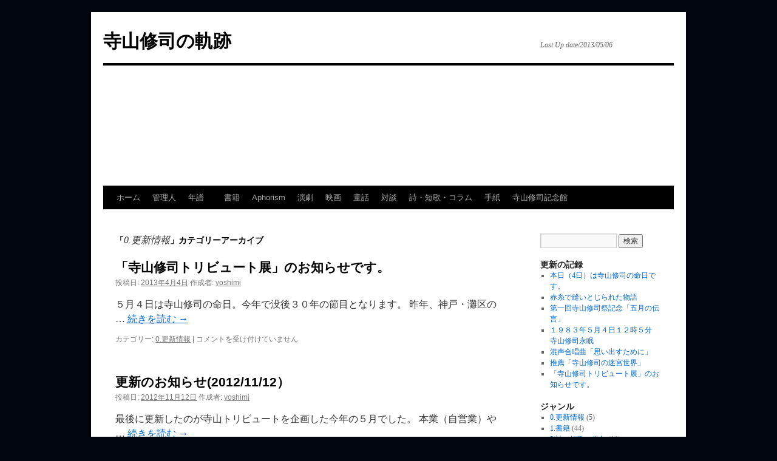

--- FILE ---
content_type: text/html; charset=UTF-8
request_url: http://www.terayamaism.com/?cat=11
body_size: 29730
content:
<!DOCTYPE html>
<html lang="ja">
<head>
<meta charset="UTF-8" />
<title>0.更新情報 | 寺山修司の軌跡</title>
<link rel="profile" href="http://gmpg.org/xfn/11" />
<link rel="stylesheet" type="text/css" media="all" href="http://www.terayamaism.com/wp-content/themes/twentyten/style.css" />
<link rel="pingback" href="http://www.terayamaism.com/xmlrpc.php" />
<link rel='dns-prefetch' href='//s.w.org' />
<link rel="alternate" type="application/rss+xml" title="寺山修司の軌跡 &raquo; フィード" href="http://www.terayamaism.com/?feed=rss2" />
				
	<script type="text/javascript">//<![CDATA[
	// Google Analytics for WordPress by Yoast v4.2.3 | http://yoast.com/wordpress/google-analytics/
	var _gaq = _gaq || [];
	_gaq.push(['_setAccount','UA-28458905-2']);
	_gaq.push(['_trackPageview']);
	(function() {
		var ga = document.createElement('script'); ga.type = 'text/javascript'; ga.async = true;
		ga.src = ('https:' == document.location.protocol ? 'https://ssl' : 'http://www') + '.google-analytics.com/ga.js';
		var s = document.getElementsByTagName('script')[0]; s.parentNode.insertBefore(ga, s);
	})();
	//]]></script>
<link rel="alternate" type="application/rss+xml" title="寺山修司の軌跡 &raquo; 0.更新情報 カテゴリーのフィード" href="http://www.terayamaism.com/?feed=rss2&#038;cat=11" />
		<script type="text/javascript">
			window._wpemojiSettings = {"baseUrl":"https:\/\/s.w.org\/images\/core\/emoji\/11\/72x72\/","ext":".png","svgUrl":"https:\/\/s.w.org\/images\/core\/emoji\/11\/svg\/","svgExt":".svg","source":{"concatemoji":"http:\/\/www.terayamaism.com\/wp-includes\/js\/wp-emoji-release.min.js?ver=4.9.26"}};
			!function(e,a,t){var n,r,o,i=a.createElement("canvas"),p=i.getContext&&i.getContext("2d");function s(e,t){var a=String.fromCharCode;p.clearRect(0,0,i.width,i.height),p.fillText(a.apply(this,e),0,0);e=i.toDataURL();return p.clearRect(0,0,i.width,i.height),p.fillText(a.apply(this,t),0,0),e===i.toDataURL()}function c(e){var t=a.createElement("script");t.src=e,t.defer=t.type="text/javascript",a.getElementsByTagName("head")[0].appendChild(t)}for(o=Array("flag","emoji"),t.supports={everything:!0,everythingExceptFlag:!0},r=0;r<o.length;r++)t.supports[o[r]]=function(e){if(!p||!p.fillText)return!1;switch(p.textBaseline="top",p.font="600 32px Arial",e){case"flag":return s([55356,56826,55356,56819],[55356,56826,8203,55356,56819])?!1:!s([55356,57332,56128,56423,56128,56418,56128,56421,56128,56430,56128,56423,56128,56447],[55356,57332,8203,56128,56423,8203,56128,56418,8203,56128,56421,8203,56128,56430,8203,56128,56423,8203,56128,56447]);case"emoji":return!s([55358,56760,9792,65039],[55358,56760,8203,9792,65039])}return!1}(o[r]),t.supports.everything=t.supports.everything&&t.supports[o[r]],"flag"!==o[r]&&(t.supports.everythingExceptFlag=t.supports.everythingExceptFlag&&t.supports[o[r]]);t.supports.everythingExceptFlag=t.supports.everythingExceptFlag&&!t.supports.flag,t.DOMReady=!1,t.readyCallback=function(){t.DOMReady=!0},t.supports.everything||(n=function(){t.readyCallback()},a.addEventListener?(a.addEventListener("DOMContentLoaded",n,!1),e.addEventListener("load",n,!1)):(e.attachEvent("onload",n),a.attachEvent("onreadystatechange",function(){"complete"===a.readyState&&t.readyCallback()})),(n=t.source||{}).concatemoji?c(n.concatemoji):n.wpemoji&&n.twemoji&&(c(n.twemoji),c(n.wpemoji)))}(window,document,window._wpemojiSettings);
		</script>
		<style type="text/css">
img.wp-smiley,
img.emoji {
	display: inline !important;
	border: none !important;
	box-shadow: none !important;
	height: 1em !important;
	width: 1em !important;
	margin: 0 .07em !important;
	vertical-align: -0.1em !important;
	background: none !important;
	padding: 0 !important;
}
</style>
<link rel='stylesheet' id='NextGEN-css'  href='http://www.terayamaism.com/wp-content/plugins/nextgen-gallery/css/nggallery.css?ver=1.0.0' type='text/css' media='screen' />
<link rel='stylesheet' id='shutter-css'  href='http://www.terayamaism.com/wp-content/plugins/nextgen-gallery/shutter/shutter-reloaded.css?ver=1.3.4' type='text/css' media='screen' />
<link rel='stylesheet' id='contact-form-7-css'  href='http://www.terayamaism.com/wp-content/plugins/contact-form-7/styles.css?ver=3.1.1' type='text/css' media='all' />
<script type='text/javascript'>
/* <![CDATA[ */
var shutterSettings = {"msgLoading":"L O A D I N G","msgClose":"Click to Close","imageCount":"1"};
/* ]]> */
</script>
<script type='text/javascript' src='http://www.terayamaism.com/wp-content/plugins/nextgen-gallery/shutter/shutter-reloaded.js?ver=1.3.3'></script>
<script type='text/javascript' src='http://www.terayamaism.com/wp-includes/js/jquery/jquery.js?ver=1.12.4'></script>
<script type='text/javascript' src='http://www.terayamaism.com/wp-includes/js/jquery/jquery-migrate.min.js?ver=1.4.1'></script>
<script type='text/javascript' src='http://www.terayamaism.com/wp-content/plugins/nextgen-gallery/js/jquery.cycle.all.min.js?ver=2.9995'></script>
<script type='text/javascript' src='http://www.terayamaism.com/wp-content/plugins/nextgen-gallery/js/ngg.slideshow.min.js?ver=1.06'></script>
<link rel='https://api.w.org/' href='http://www.terayamaism.com/index.php?rest_route=/' />
<link rel="EditURI" type="application/rsd+xml" title="RSD" href="http://www.terayamaism.com/xmlrpc.php?rsd" />
<link rel="wlwmanifest" type="application/wlwmanifest+xml" href="http://www.terayamaism.com/wp-includes/wlwmanifest.xml" /> 
<meta name="generator" content="WordPress 4.9.26" />
<link rel="alternate" media="handheld" type="text/html" href="http://www.terayamaism.com/?cat=11" />
<!-- <meta name="NextGEN" version="1.9.3" /> -->
<style type="text/css" id="custom-background-css">
body.custom-background { background-color: #01050e; background-image: url("http://www.yoshimitei.com/terayama/wp-content/uploads/2012/02/back.gif"); background-position: center top; background-size: auto; background-repeat: repeat; background-attachment: fixed; }
</style>
</head>

<body class="archive category category-11 custom-background">
<div id="wrapper" class="hfeed">
	<div id="header">
		<div id="masthead">
			<div id="branding" role="banner">
								<div id="site-title">
					<span>
						<a href="http://www.terayamaism.com/" title="寺山修司の軌跡" rel="home">寺山修司の軌跡</a>
					</span>
				</div>
				<div id="site-description">Last Up date/2013/05/06</div>

										<img src="http://www.yoshimitei.com/terayama/wp-content/uploads/2012/02/topterayama.jpg" width="940" height="198" alt="" />
								</div><!-- #branding -->

			<div id="access" role="navigation">
			  				<div class="skip-link screen-reader-text"><a href="#content" title="コンテンツへスキップ">コンテンツへスキップ</a></div>
								<div class="menu"><ul>
<li ><a href="http://www.terayamaism.com/">ホーム</a></li><li class="page_item page-item-315 page_item_has_children"><a href="http://www.terayamaism.com/?page_id=315">管理人</a>
<ul class='children'>
	<li class="page_item page-item-309"><a href="http://www.terayamaism.com/?page_id=309">絶筆</a></li>
	<li class="page_item page-item-311"><a href="http://www.terayamaism.com/?page_id=311">原田芳雄の唄</a></li>
</ul>
</li>
<li class="page_item page-item-214 page_item_has_children"><a href="http://www.terayamaism.com/?page_id=214">年譜　</a>
<ul class='children'>
	<li class="page_item page-item-2"><a href="http://www.terayamaism.com/?page_id=2">年譜/昭和１０年～</a></li>
	<li class="page_item page-item-18"><a href="http://www.terayamaism.com/?page_id=18">年譜/昭和３０年～</a></li>
	<li class="page_item page-item-20"><a href="http://www.terayamaism.com/?page_id=20">年譜/昭和３５年～</a></li>
	<li class="page_item page-item-62"><a href="http://www.terayamaism.com/?page_id=62">年譜/昭和４０年～</a></li>
	<li class="page_item page-item-74"><a href="http://www.terayamaism.com/?page_id=74">年譜/昭和４５年～</a></li>
	<li class="page_item page-item-76"><a href="http://www.terayamaism.com/?page_id=76">年譜/昭和５０年～</a></li>
	<li class="page_item page-item-78"><a href="http://www.terayamaism.com/?page_id=78">年譜/昭和５５年～昭和５８年</a></li>
</ul>
</li>
<li class="page_item page-item-11 page_item_has_children"><a href="http://www.terayamaism.com/?page_id=11">書籍</a>
<ul class='children'>
	<li class="page_item page-item-154"><a href="http://www.terayamaism.com/?page_id=154">生前の書籍</a></li>
	<li class="page_item page-item-157"><a href="http://www.terayamaism.com/?page_id=157">没後の書籍</a></li>
	<li class="page_item page-item-162"><a href="http://www.terayamaism.com/?page_id=162">文庫本</a></li>
	<li class="page_item page-item-199"><a href="http://www.terayamaism.com/?page_id=199">関連書籍</a></li>
</ul>
</li>
<li class="page_item page-item-100 page_item_has_children"><a href="http://www.terayamaism.com/?page_id=100">Aphorism</a>
<ul class='children'>
	<li class="page_item page-item-97"><a href="http://www.terayamaism.com/?page_id=97">Aphorism（００１～）</a></li>
	<li class="page_item page-item-104"><a href="http://www.terayamaism.com/?page_id=104">Aphorism（０２５～）</a></li>
	<li class="page_item page-item-106"><a href="http://www.terayamaism.com/?page_id=106">Aphorism（０５０～）</a></li>
</ul>
</li>
<li class="page_item page-item-206 page_item_has_children"><a href="http://www.terayamaism.com/?page_id=206">演劇</a>
<ul class='children'>
	<li class="page_item page-item-203"><a href="http://www.terayamaism.com/?page_id=203">天井桟敷の上演記録</a></li>
</ul>
</li>
<li class="page_item page-item-13"><a href="http://www.terayamaism.com/?page_id=13">映画</a></li>
<li class="page_item page-item-110 page_item_has_children"><a href="http://www.terayamaism.com/?page_id=110">童話</a>
<ul class='children'>
	<li class="page_item page-item-146"><a href="http://www.terayamaism.com/?page_id=146">１センチジャーニー</a></li>
	<li class="page_item page-item-957"><a href="http://www.terayamaism.com/?page_id=957">書物の中のアリス</a></li>
</ul>
</li>
<li class="page_item page-item-93 page_item_has_children"><a href="http://www.terayamaism.com/?page_id=93">対談</a>
<ul class='children'>
	<li class="page_item page-item-187"><a href="http://www.terayamaism.com/?page_id=187">言葉が眠るとき かの世界が目ざめる</a></li>
	<li class="page_item page-item-189"><a href="http://www.terayamaism.com/?page_id=189">密室から市街へ</a></li>
	<li class="page_item page-item-194"><a href="http://www.terayamaism.com/?page_id=194">浪漫時代</a></li>
</ul>
</li>
<li class="page_item page-item-268"><a href="http://www.terayamaism.com/?page_id=268">詩・短歌・コラム</a></li>
<li class="page_item page-item-368 page_item_has_children"><a href="http://www.terayamaism.com/?page_id=368">手紙</a>
<ul class='children'>
	<li class="page_item page-item-371"><a href="http://www.terayamaism.com/?page_id=371">ニュースレター一覧</a></li>
</ul>
</li>
<li class="page_item page-item-435"><a href="http://www.terayamaism.com/?page_id=435">寺山修司記念館</a></li>
</ul></div>
			</div><!-- #access -->
		</div><!-- #masthead -->
	</div><!-- #header -->

	<div id="main">

		<div id="container">
			<div id="content" role="main">

				<h1 class="page-title">「<span>0.更新情報</span>」カテゴリーアーカイブ</h1>
				




			<div id="post-1031" class="post-1031 post type-post status-publish format-standard hentry category-11">
			<h2 class="entry-title"><a href="http://www.terayamaism.com/?p=1031" rel="bookmark">「寺山修司トリビュート展」のお知らせです。</a></h2>

			<div class="entry-meta">
				<span class="meta-prep meta-prep-author">投稿日:</span> <a href="http://www.terayamaism.com/?p=1031" title="6:10 PM" rel="bookmark"><span class="entry-date">2013年4月4日</span></a> <span class="meta-sep">作成者:</span> <span class="author vcard"><a class="url fn n" href="http://www.terayamaism.com/?author=2" title="yoshimi の投稿をすべて表示">yoshimi</a></span>			</div><!-- .entry-meta -->

				<div class="entry-summary">
				<p>５月４日は寺山修司の命日。今年で没後３０年の節目となります。 昨年、神戸・灘区の &hellip; <a href="http://www.terayamaism.com/?p=1031" >続きを読む <span class="meta-nav">&rarr;</span></a></p>
			</div><!-- .entry-summary -->
	
			<div class="entry-utility">
									<span class="cat-links">
						<span class="entry-utility-prep entry-utility-prep-cat-links">カテゴリー:</span> <a href="http://www.terayamaism.com/?cat=11" rel="category">0.更新情報</a>					</span>
					<span class="meta-sep">|</span>
												<span class="comments-link"><span><span class="screen-reader-text">「寺山修司トリビュート展」のお知らせです。 は</span>コメントを受け付けていません</span></span>
							</div><!-- .entry-utility -->
		</div><!-- #post-## -->

		
	


			<div id="post-1010" class="post-1010 post type-post status-publish format-standard hentry category-11">
			<h2 class="entry-title"><a href="http://www.terayamaism.com/?p=1010" rel="bookmark">更新のお知らせ(2012/11/12）</a></h2>

			<div class="entry-meta">
				<span class="meta-prep meta-prep-author">投稿日:</span> <a href="http://www.terayamaism.com/?p=1010" title="11:39 AM" rel="bookmark"><span class="entry-date">2012年11月12日</span></a> <span class="meta-sep">作成者:</span> <span class="author vcard"><a class="url fn n" href="http://www.terayamaism.com/?author=2" title="yoshimi の投稿をすべて表示">yoshimi</a></span>			</div><!-- .entry-meta -->

				<div class="entry-summary">
				<p>最後に更新したのが寺山トリビュートを企画した今年の５月でした。 本業（自営業）や &hellip; <a href="http://www.terayamaism.com/?p=1010" >続きを読む <span class="meta-nav">&rarr;</span></a></p>
			</div><!-- .entry-summary -->
	
			<div class="entry-utility">
									<span class="cat-links">
						<span class="entry-utility-prep entry-utility-prep-cat-links">カテゴリー:</span> <a href="http://www.terayamaism.com/?cat=11" rel="category">0.更新情報</a>					</span>
					<span class="meta-sep">|</span>
												<span class="comments-link"><span><span class="screen-reader-text">更新のお知らせ(2012/11/12） は</span>コメントを受け付けていません</span></span>
							</div><!-- .entry-utility -->
		</div><!-- #post-## -->

		
	


			<div id="post-971" class="post-971 post type-post status-publish format-standard hentry category-11">
			<h2 class="entry-title"><a href="http://www.terayamaism.com/?p=971" rel="bookmark">GW企画　寺山修司トリビュート週間のお知らせ</a></h2>

			<div class="entry-meta">
				<span class="meta-prep meta-prep-author">投稿日:</span> <a href="http://www.terayamaism.com/?p=971" title="5:42 PM" rel="bookmark"><span class="entry-date">2012年4月13日</span></a> <span class="meta-sep">作成者:</span> <span class="author vcard"><a class="url fn n" href="http://www.terayamaism.com/?author=2" title="yoshimi の投稿をすべて表示">yoshimi</a></span>			</div><!-- .entry-meta -->

				<div class="entry-summary">
				<p>「寺山修司の軌跡」をご覧いただき、ありがとうございます。管理人のたしろよしみです &hellip; <a href="http://www.terayamaism.com/?p=971" >続きを読む <span class="meta-nav">&rarr;</span></a></p>
			</div><!-- .entry-summary -->
	
			<div class="entry-utility">
									<span class="cat-links">
						<span class="entry-utility-prep entry-utility-prep-cat-links">カテゴリー:</span> <a href="http://www.terayamaism.com/?cat=11" rel="category">0.更新情報</a>					</span>
					<span class="meta-sep">|</span>
												<span class="comments-link"><span><span class="screen-reader-text">GW企画　寺山修司トリビュート週間のお知らせ は</span>コメントを受け付けていません</span></span>
							</div><!-- .entry-utility -->
		</div><!-- #post-## -->

		
	


			<div id="post-931" class="post-931 post type-post status-publish format-standard hentry category-11">
			<h2 class="entry-title"><a href="http://www.terayamaism.com/?p=931" rel="bookmark">更新情報（2012/03/08）</a></h2>

			<div class="entry-meta">
				<span class="meta-prep meta-prep-author">投稿日:</span> <a href="http://www.terayamaism.com/?p=931" title="12:40 AM" rel="bookmark"><span class="entry-date">2012年3月8日</span></a> <span class="meta-sep">作成者:</span> <span class="author vcard"><a class="url fn n" href="http://www.terayamaism.com/?author=2" title="yoshimi の投稿をすべて表示">yoshimi</a></span>			</div><!-- .entry-meta -->

				<div class="entry-summary">
				<p>生前の書籍の中にある、 「戦後詩」（紀伊国屋書店） 「青春の名言」（大和書房）  &hellip; <a href="http://www.terayamaism.com/?p=931" >続きを読む <span class="meta-nav">&rarr;</span></a></p>
			</div><!-- .entry-summary -->
	
			<div class="entry-utility">
									<span class="cat-links">
						<span class="entry-utility-prep entry-utility-prep-cat-links">カテゴリー:</span> <a href="http://www.terayamaism.com/?cat=11" rel="category">0.更新情報</a>					</span>
					<span class="meta-sep">|</span>
												<span class="comments-link"><span><span class="screen-reader-text">更新情報（2012/03/08） は</span>コメントを受け付けていません</span></span>
							</div><!-- .entry-utility -->
		</div><!-- #post-## -->

		
	


			<div id="post-893" class="post-893 post type-post status-publish format-standard hentry category-11">
			<h2 class="entry-title"><a href="http://www.terayamaism.com/?p=893" rel="bookmark">更新情報（2012/03/03）</a></h2>

			<div class="entry-meta">
				<span class="meta-prep meta-prep-author">投稿日:</span> <a href="http://www.terayamaism.com/?p=893" title="2:21 PM" rel="bookmark"><span class="entry-date">2012年3月1日</span></a> <span class="meta-sep">作成者:</span> <span class="author vcard"><a class="url fn n" href="http://www.terayamaism.com/?author=2" title="yoshimi の投稿をすべて表示">yoshimi</a></span>			</div><!-- .entry-meta -->

				<div class="entry-summary">
				<p>メニュー「書籍」の中の「生前の書籍」を更新。 年代別に分類し、寺山修司の年齢も併 &hellip; <a href="http://www.terayamaism.com/?p=893" >続きを読む <span class="meta-nav">&rarr;</span></a></p>
			</div><!-- .entry-summary -->
	
			<div class="entry-utility">
									<span class="cat-links">
						<span class="entry-utility-prep entry-utility-prep-cat-links">カテゴリー:</span> <a href="http://www.terayamaism.com/?cat=11" rel="category">0.更新情報</a>					</span>
					<span class="meta-sep">|</span>
												<span class="comments-link"><span><span class="screen-reader-text">更新情報（2012/03/03） は</span>コメントを受け付けていません</span></span>
							</div><!-- .entry-utility -->
		</div><!-- #post-## -->

		
	


			</div><!-- #content -->
		</div><!-- #container -->


		<div id="primary" class="widget-area" role="complementary">
			<ul class="xoxo">

<li id="search-2" class="widget-container widget_search"><form role="search" method="get" id="searchform" class="searchform" action="http://www.terayamaism.com/">
				<div>
					<label class="screen-reader-text" for="s">検索:</label>
					<input type="text" value="" name="s" id="s" />
					<input type="submit" id="searchsubmit" value="検索" />
				</div>
			</form></li>		<li id="recent-posts-2" class="widget-container widget_recent_entries">		<h3 class="widget-title">更新の記録</h3>		<ul>
											<li>
					<a href="http://www.terayamaism.com/?p=1077">本日（4日）は寺山修司の命日です。</a>
									</li>
											<li>
					<a href="http://www.terayamaism.com/?p=1059">赤糸で縫いとじられた物語</a>
									</li>
											<li>
					<a href="http://www.terayamaism.com/?p=1052">第一回寺山修司祭記念「五月の伝言」</a>
									</li>
											<li>
					<a href="http://www.terayamaism.com/?p=1045">１９８３年５月４日１２時５分　寺山修司永眠</a>
									</li>
											<li>
					<a href="http://www.terayamaism.com/?p=1039">混声合唱曲「思い出すために」</a>
									</li>
											<li>
					<a href="http://www.terayamaism.com/?p=1036">推薦「寺山修司の迷宮世界」</a>
									</li>
											<li>
					<a href="http://www.terayamaism.com/?p=1031">「寺山修司トリビュート展」のお知らせです。</a>
									</li>
					</ul>
		</li><li id="categories-2" class="widget-container widget_categories"><h3 class="widget-title">ジャンル</h3>		<ul>
	<li class="cat-item cat-item-11 current-cat"><a href="http://www.terayamaism.com/?cat=11" >0.更新情報</a> (5)
</li>
	<li class="cat-item cat-item-4"><a href="http://www.terayamaism.com/?cat=4" >1.書籍</a> (44)
</li>
	<li class="cat-item cat-item-6"><a href="http://www.terayamaism.com/?cat=6" >2.詩・短歌・俳句</a> (11)
</li>
	<li class="cat-item cat-item-8"><a href="http://www.terayamaism.com/?cat=8" >4.演劇</a> (1)
</li>
	<li class="cat-item cat-item-7"><a href="http://www.terayamaism.com/?cat=7" >5.映画</a> (1)
</li>
	<li class="cat-item cat-item-5"><a href="http://www.terayamaism.com/?cat=5" >6.童話</a> (3)
</li>
	<li class="cat-item cat-item-1"><a href="http://www.terayamaism.com/?cat=1" >7.資料</a> (24)
</li>
	<li class="cat-item cat-item-10"><a href="http://www.terayamaism.com/?cat=10" >8.管理人気まぐれ談話</a> (10)
</li>
		</ul>
</li><li id="linkcat-2" class="widget-container widget_links"><h3 class="widget-title">寺山関連Link</h3>
	<ul class='xoxo blogroll'>
<li><a href="http://www.terayamaworld.com/" target="_blank" onclick="javascript:_gaq.push(['_trackEvent','outbound-blogroll','http://www.terayamaworld.com/']);">1.寺山修司記念館</a></li>
<li><a href="http://kokusaiterayamagakkai.web.fc2.com/" target="_blank" onclick="javascript:_gaq.push(['_trackEvent','outbound-blogroll','http://kokusaiterayamagakkai.web.fc2.com/']);">2.国際寺山修司学会</a></li>

	</ul>
</li>
<li id="archives-2" class="widget-container widget_archive"><h3 class="widget-title">書庫（since/01/Feb/2012)</h3>		<ul>
			<li><a href='http://www.terayamaism.com/?m=201405'>2014年5月</a></li>
	<li><a href='http://www.terayamaism.com/?m=201305'>2013年5月</a></li>
	<li><a href='http://www.terayamaism.com/?m=201304'>2013年4月</a></li>
	<li><a href='http://www.terayamaism.com/?m=201211'>2012年11月</a></li>
	<li><a href='http://www.terayamaism.com/?m=201205'>2012年5月</a></li>
	<li><a href='http://www.terayamaism.com/?m=201204'>2012年4月</a></li>
	<li><a href='http://www.terayamaism.com/?m=201203'>2012年3月</a></li>
	<li><a href='http://www.terayamaism.com/?m=201202'>2012年2月</a></li>
		</ul>
		</li>			</ul>
		</div><!-- #primary .widget-area -->


		<div id="secondary" class="widget-area" role="complementary">
			<ul class="xoxo">
				<li id="pages-2" class="widget-container widget_pages"><h3 class="widget-title">サイトマップ</h3>		<ul>
			<li class="page_item page-item-315 page_item_has_children"><a href="http://www.terayamaism.com/?page_id=315">管理人</a>
<ul class='children'>
	<li class="page_item page-item-309"><a href="http://www.terayamaism.com/?page_id=309">絶筆</a></li>
	<li class="page_item page-item-311"><a href="http://www.terayamaism.com/?page_id=311">原田芳雄の唄</a></li>
</ul>
</li>
<li class="page_item page-item-214 page_item_has_children"><a href="http://www.terayamaism.com/?page_id=214">年譜　</a>
<ul class='children'>
	<li class="page_item page-item-2"><a href="http://www.terayamaism.com/?page_id=2">年譜/昭和１０年～</a></li>
	<li class="page_item page-item-18"><a href="http://www.terayamaism.com/?page_id=18">年譜/昭和３０年～</a></li>
	<li class="page_item page-item-20"><a href="http://www.terayamaism.com/?page_id=20">年譜/昭和３５年～</a></li>
	<li class="page_item page-item-62"><a href="http://www.terayamaism.com/?page_id=62">年譜/昭和４０年～</a></li>
	<li class="page_item page-item-74"><a href="http://www.terayamaism.com/?page_id=74">年譜/昭和４５年～</a></li>
	<li class="page_item page-item-76"><a href="http://www.terayamaism.com/?page_id=76">年譜/昭和５０年～</a></li>
	<li class="page_item page-item-78"><a href="http://www.terayamaism.com/?page_id=78">年譜/昭和５５年～昭和５８年</a></li>
</ul>
</li>
<li class="page_item page-item-11 page_item_has_children"><a href="http://www.terayamaism.com/?page_id=11">書籍</a>
<ul class='children'>
	<li class="page_item page-item-154"><a href="http://www.terayamaism.com/?page_id=154">生前の書籍</a></li>
	<li class="page_item page-item-157"><a href="http://www.terayamaism.com/?page_id=157">没後の書籍</a></li>
	<li class="page_item page-item-162"><a href="http://www.terayamaism.com/?page_id=162">文庫本</a></li>
	<li class="page_item page-item-199"><a href="http://www.terayamaism.com/?page_id=199">関連書籍</a></li>
</ul>
</li>
<li class="page_item page-item-100 page_item_has_children"><a href="http://www.terayamaism.com/?page_id=100">Aphorism</a>
<ul class='children'>
	<li class="page_item page-item-97"><a href="http://www.terayamaism.com/?page_id=97">Aphorism（００１～）</a></li>
	<li class="page_item page-item-104"><a href="http://www.terayamaism.com/?page_id=104">Aphorism（０２５～）</a></li>
	<li class="page_item page-item-106"><a href="http://www.terayamaism.com/?page_id=106">Aphorism（０５０～）</a></li>
</ul>
</li>
<li class="page_item page-item-206 page_item_has_children"><a href="http://www.terayamaism.com/?page_id=206">演劇</a>
<ul class='children'>
	<li class="page_item page-item-203"><a href="http://www.terayamaism.com/?page_id=203">天井桟敷の上演記録</a></li>
</ul>
</li>
<li class="page_item page-item-13"><a href="http://www.terayamaism.com/?page_id=13">映画</a></li>
<li class="page_item page-item-110 page_item_has_children"><a href="http://www.terayamaism.com/?page_id=110">童話</a>
<ul class='children'>
	<li class="page_item page-item-146"><a href="http://www.terayamaism.com/?page_id=146">１センチジャーニー</a></li>
	<li class="page_item page-item-957"><a href="http://www.terayamaism.com/?page_id=957">書物の中のアリス</a></li>
</ul>
</li>
<li class="page_item page-item-93 page_item_has_children"><a href="http://www.terayamaism.com/?page_id=93">対談</a>
<ul class='children'>
	<li class="page_item page-item-187"><a href="http://www.terayamaism.com/?page_id=187">言葉が眠るとき かの世界が目ざめる</a></li>
	<li class="page_item page-item-189"><a href="http://www.terayamaism.com/?page_id=189">密室から市街へ</a></li>
	<li class="page_item page-item-194"><a href="http://www.terayamaism.com/?page_id=194">浪漫時代</a></li>
</ul>
</li>
<li class="page_item page-item-268"><a href="http://www.terayamaism.com/?page_id=268">詩・短歌・コラム</a></li>
<li class="page_item page-item-368 page_item_has_children"><a href="http://www.terayamaism.com/?page_id=368">手紙</a>
<ul class='children'>
	<li class="page_item page-item-371"><a href="http://www.terayamaism.com/?page_id=371">ニュースレター一覧</a></li>
</ul>
</li>
<li class="page_item page-item-435"><a href="http://www.terayamaism.com/?page_id=435">寺山修司記念館</a></li>
		</ul>
		</li>			</ul>
		</div><!-- #secondary .widget-area -->

	</div><!-- #main -->

	<div id="footer" role="contentinfo">
		<div id="colophon">



			<div id="site-info">
				<a href="http://www.terayamaism.com/" title="寺山修司の軌跡" rel="home">
					寺山修司の軌跡				</a>
			</div><!-- #site-info -->

			<div id="site-generator">
								<a href="https://ja.wordpress.org/" title="セマンティックなパブリッシングツール">Proudly powered by WordPress.</a>
			</div><!-- #site-generator -->

		</div><!-- #colophon -->
	</div><!-- #footer -->

</div><!-- #wrapper -->

<script type='text/javascript' src='http://www.terayamaism.com/wp-content/plugins/contact-form-7/jquery.form.js?ver=2.96'></script>
<script type='text/javascript'>
/* <![CDATA[ */
var _wpcf7 = {"loaderUrl":"http:\/\/www.terayamaism.com\/wp-content\/plugins\/contact-form-7\/images\/ajax-loader.gif","sending":"\u9001\u4fe1\u4e2d ..."};
/* ]]> */
</script>
<script type='text/javascript' src='http://www.terayamaism.com/wp-content/plugins/contact-form-7/scripts.js?ver=3.1.1'></script>
<script type='text/javascript' src='http://www.terayamaism.com/wp-includes/js/wp-embed.min.js?ver=4.9.26'></script>
</body>
</html>
